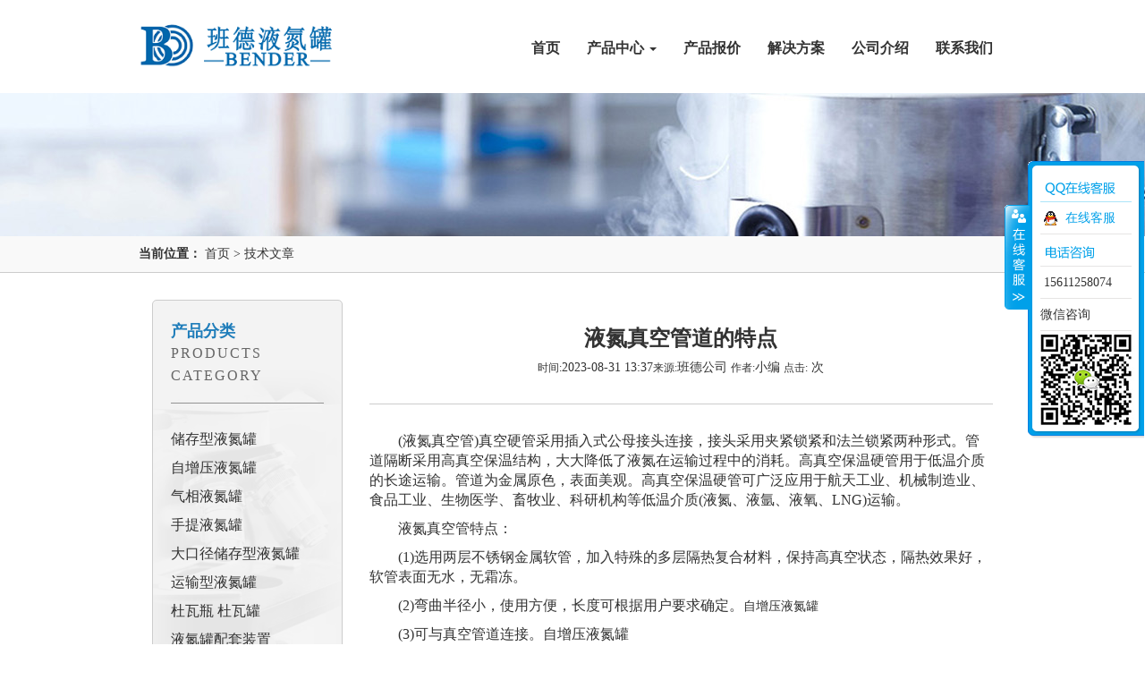

--- FILE ---
content_type: text/html
request_url: http://www.yedanguan365.com/2416.html
body_size: 6834
content:
<!DOCTYPE html>
<html lang="zh-CN">
<head>
    <meta charset="utf-8">
    <meta http-equiv="X-UA-Compatible" content="IE=edge">
    <meta name="viewport" content="width=device-width, initial-scale=1">   
    <meta name="keywords" content="液氮真空管道" />
    <meta name="description" content="(液氮真空管)真空硬管采用插入式公母接头连接，接头采用夹紧锁紧和法兰锁紧两种形式。管道隔断采用高真空保温结构，大大降低了液氮在运输过程中的消耗。高真空保温硬管用于低温介质的长途运输。管道为金属原色，表面美观。高真空保温硬管可广泛应用于航天工业、机械制造业、食品工业、生物医学、畜牧业、科研机构等低温介质(液氮、液氩、液氧、LNG)运输。　　液氮真空管特点：　　(1)选用两层不锈钢金属软管，加入特" />
    <title>液氮真空管道的特点_班德液氮罐杜瓦瓶</title>
    <link rel="stylesheet" href="/template/eyou/pc/Css/bootstrap.min.css" >	
    <link rel="stylesheet" href="/template/eyou/pc/Css/font-awesome.min.css">	
    <link rel="stylesheet" href="/template/eyou/pc/Css/swiper.min.css">
    <link rel="stylesheet" href="/template/eyou/pc/Css/animate.min.css">
    <link rel="stylesheet" href="/template/eyou/pc/Css/flickity.min.css">
    <link rel="stylesheet" href="/template/eyou/pc/Css/osSlider.css">
    <link rel="stylesheet" href="/template/eyou/pc/Css/Styles.css">    
    <!--[if lt IE 9]>
      <script src="/template/eyou/pc/Js/html5shiv.min.js"></script>
      <script src="/template/eyou/pc/Js/respond.min.js"></script>
    <![endif]-->   
   
</head>
<body>
<section id="navigation" class="wow fadeInUp" data-wow-delay="0.2s">
  <nav class="navbar navbar-default">
  <div class="container">  
  <div class="navbar-header">
      <button type="button" class="navbar-toggle collapsed" data-toggle="collapse" data-target="#bs-example-navbar-collapse-1" aria-expanded="false">
        <span class="sr-only">Toggle navigation</span>
        <span class="icon-bar"></span>
        <span class="icon-bar"></span>
        <span class="icon-bar"></span>
      </button>
      <a href="/" class="navbar-brand wow fadeInLeft" data-wow-delay="0.4s">
      <img src="/logo.png" class="img-responsive pull-left biglogo" alt="班德液氮罐" />
    
      </a>
      
    </div>
 
    <!-- Collect the nav links, forms, and other content for toggling -->
    <div class="collapse navbar-collapse" id="bs-example-navbar-collapse-1">
     
      <ul class="nav navbar-nav navbar-right wow fadeInRight" data-wow-delay="0.4s">
        <li><a href="/">首页</a></li>   
        
        <li class="dropdown">
          <a href="/chanpinzhanshi/" class="dropdown-toggle" data-toggle="dropdown" data-hover="dropdown" aria-expanded="false">产品中心 <i class="caret"></i></a>
		  <ul class="dropdown-menu">
            <li><a href="/cunchuxingyedanguan/">储存型液氮罐</a></li>
    	      	  <li><a href="/zizengyayadanguan/">自增压液氮罐</a></li>
    	      	  <li><a href="/shengwuyangbenkuyedanguan/">气相液氮罐</a></li>
    	      	  <li><a href="/bianxieshiyedanguan/">手提液氮罐</a></li>
    	      	  <li><a href="/dakoujingcunchuxingyedanguan/">大口径储存型液氮罐</a></li>
    	      	  <li><a href="/yunshuxingyedanguan/">运输型液氮罐</a></li>
    	      	  <li><a href="/yedanguandiwenjiejuefangan/">杜瓦瓶 杜瓦罐</a></li>
    	      	  <li><a href="/yedanguanpeitaozhuangzhi/">液氮罐配套装置</a></li>
    	      	  <li><a href="/shenlingchuliji/">智能深冷处理设备</a></li>
    	      	  <li><a href="/diwenguandao/">低温管道</a></li>
    	      	  <li><a href="/dingzhiyedanrongqi/">定制液氮容器</a></li>
    	      	  <li><a href="/yedanbingjilingji/">液氮冰淇淋机</a></li>
    	      	  <li><a href="/yedanguanjiankongyixitong/">液氮罐监控仪系统</a></li>
		  </ul>
		</li>  
          
                   
        <li><a href="/chanpinbaojia/">产品报价</a></li>
		<li><a href="/jiejuefangan/">解决方案</a></li>
		<li><a href="/gongsijieshao/" rel="nofollow">公司介绍</a></li>
		<li><a href="/lianxiwomen/" rel="nofollow">联系我们</a></li>
       
      </ul>

      
     
    </div><!-- /.navbar-collapse -->
  </div><!-- /.container-fluid -->
</nav>
</section>

<div class="ds_container top_banner article_page_banner">

</div>

<section class="breadcrumb_box wow fadeInUp" data-wow-delay="0.2s">
  <div class="container">
    <div class="row">
      <div class="col-md-12 text-left">
        <b>当前位置：</b> <a href='/' class=''>首页</a> > <a href='/jishuwenzhang/'>技术文章</a>      </div>
    </div>
  </div>
</section>



<section id="prosection">
  <div class="container">
    <div class="hidden-xs col-md-3">
      <div class="prosec_left">
        <h2>
        <a href="/">产品分类</a><br /><span>PRODUCTS CATEGORY</span>
        </h2>
        <ul class="pro_cat_left_list">
                <li><a href='/cunchuxingyedanguan/'>储存型液氮罐</a></li>
                <li><a href='/zizengyayadanguan/'>自增压液氮罐</a></li>
                <li><a href='/shengwuyangbenkuyedanguan/'>气相液氮罐</a></li>
                <li><a href='/bianxieshiyedanguan/'>手提液氮罐</a></li>
                <li><a href='/dakoujingcunchuxingyedanguan/'>大口径储存型液氮罐</a></li>
                <li><a href='/yunshuxingyedanguan/'>运输型液氮罐</a></li>
                <li><a href='/yedanguandiwenjiejuefangan/'>杜瓦瓶 杜瓦罐</a></li>
                <li><a href='/yedanguanpeitaozhuangzhi/'>液氮罐配套装置</a></li>
                <li><a href='/shenlingchuliji/'>智能深冷处理设备</a></li>
                <li><a href='/diwenguandao/'>低温管道</a></li>
                <li><a href='/dingzhiyedanrongqi/'>定制液氮容器</a></li>
                <li><a href='/yedanbingjilingji/'>液氮冰淇淋机</a></li>
                <li><a href='/yedanguanjiankongyixitong/'>液氮罐监控仪系统</a></li>
                  
        </ul>
      </div>

      <div class="prosec_left">
        <h2>
        <a href="/">推荐产品</a><br /><span>RECOMMENDED PRODUCTS</span>
        </h2>
        <ul class="left_rec_pros">
              <li>
            <a class="i_pro_img" href="/2125.html"><img src="/uploads/allimg/210112/1-2101121434370-L.jpg" width="100" height="66" /></a>
            <a class="i_pro_title" href="/2125.html">自动液氮泵 BD-50B自动补液液氮泵</a>
          </li>     
              <li>
            <a class="i_pro_img" href="/2123.html"><img src="/uploads/allimg/210112/1-2101121429440-L.jpg" width="100" height="66" /></a>
            <a class="i_pro_title" href="/2123.html">手套箱液氮罐 杜瓦瓶175-1.4mpa</a>
          </li>     
              <li>
            <a class="i_pro_img" href="/483.html"><img src="/uploads/180224/1-1P2241H232493.jpg" width="100" height="66" /></a>
            <a class="i_pro_title" href="/483.html">低温球磨机液氮罐</a>
          </li>     
              <li>
            <a class="i_pro_img" href="/482.html"><img src="/uploads/allimg/180224/1-1P2241609400-L.jpg" width="100" height="66" /></a>
            <a class="i_pro_title" href="/482.html">冷冻粉碎机液氮罐</a>
          </li>     
              <li>
            <a class="i_pro_img" href="/481.html"><img src="/uploads/allimg/180224/1-1P224153R10-L.jpg" width="100" height="66" /></a>
            <a class="i_pro_title" href="/481.html">低温粉碎机液氮罐</a>
          </li>     
              <li>
            <a class="i_pro_img" href="/451.html"><img src="/uploads/180112/1-1P1121SF3314.jpg" width="100" height="66" /></a>
            <a class="i_pro_title" href="/451.html">YDD-1000气相液氮罐-样本库细胞冻存容器</a>
          </li>     
              <li>
            <a class="i_pro_img" href="/441.html"><img src="/uploads/180102/1-1P1020S55NE.jpg" width="100" height="66" /></a>
            <a class="i_pro_title" href="/441.html">YDD-850气相液氮罐-气相液氮罐系统</a>
          </li>     
              <li>
            <a class="i_pro_img" href="/365.html"><img src="/uploads/allimg/171129/1-1G1291441270-L.jpg" width="100" height="66" /></a>
            <a class="i_pro_title" href="/365.html">YDD-550气相液氮罐 - 液氮供应系统</a>
          </li>     
           </ul>
      </div>

      <div class="prosec_left">
        <h2>
        <a href="/lianxiwomen/">联系我们</a><br /><span>CONTACT US</span>
        </h2>
        <div class="ds_left_block_text">
      
        <b>电话</b>：15611258074<br />
        <b>Q Q</b>： 43834183<br />
        <b>邮箱</b>：43834183@qq.com<br />
        <b>地址</b>：北京市大兴区黄村安顺南路
        </div>
      </div>

      <div class="prosec_left">
        <h2>
        <a href="/hangyedongtai">行业动态</a><br /><span>INDUSTRY TRENDS</span>
        </h2>
        <ul class="left_jishu_art_list">
            <li><a href="/3478.html">全国的杜瓦瓶模型供应商都有哪</a></li>
            <li><a href="/3381.html">班德液氮罐产品品质大升级,高</a></li>
            <li><a href="/3309.html">液氮罐初次使用前需要进行哪些</a></li>
            <li><a href="/3277.html">﻿生物液氮罐在高温环境下使用</a></li>
            <li><a href="/3276.html">冻存细胞的保存时间有多久才不</a></li>
            <li><a href="/3263.html">液氮罐温度探头位置标准</a></li>
            <li><a href="/3262.html">液氮罐是否会涉及挥发性有机物</a></li>
            <li><a href="/3261.html">液氮罐储存样品的一些注意要点</a></li>
            <li><a href="/3254.html">﻿170升液氩杜瓦罐尺寸规格</a></li>
            <li><a href="/3253.html">液氮罐蒸发率测试方法怎样比较</a></li>
            <li><a href="/3252.html">用液氮罐冻存不同的细胞会交叉</a></li>
            <li><a href="/3246.html">液氮管道安全阀霜冻过厚怎么处</a></li>
            <li><a href="/3239.html">国产30升液氮罐多少钱一个</a></li>
            <li><a href="/3238.html">杜瓦罐压力过高或过低是什么原</a></li>
             
     </ul>
      </div>


    </div>
    <div class="col-xs-12 col-md-9 artsec_right_box">
       <div class="row">
         <div class="col-xs-12 col-md-12">
           <div class="ds_right_title_box article_title">
    <h1>液氮真空管道的特点</h1>
    <div class="info"> <small>时间:</small>2023-08-31 13:37<small>来源:</small>班德公司 <small>作者:</small>小编 <small>点击:</small>
   <script src='/index.php?m=api&c=Ajax&a=arcclick&type=view&aids=2416' type='text/javascript' language='javascript'></script>   次</div>
    </div>
         </div>
       </div>


       <div class="row">
         <div class="col-xs-12 col-md-12">
         <div class="ds_right_content_box">
    <p style="font-size: medium; white-space: normal;">　　(液氮真空管)真空硬管采用插入式公母接头连接，接头采用夹紧锁紧和法兰锁紧两种形式。管道隔断采用高真空保温结构，大大降低了液氮在运输过程中的消耗。高真空保温硬管用于低温介质的长途运输。管道为金属原色，表面美观。高真空保温硬管可广泛应用于航天工业、机械制造业、食品工业、生物医学、畜牧业、科研机构等低温介质(液氮、液氩、液氧、LNG)运输。</p><p style="font-size: medium; white-space: normal;">　　液氮真空管特点：</p><p style="font-size: medium; white-space: normal;">　　(1)选用两层不锈钢金属软管，加入特殊的多层隔热复合材料，保持高真空状态，隔热效果好，软管表面无水，无霜冻。</p><p style="font-size: medium; white-space: normal;">　　(2)弯曲半径小，使用方便，长度可根据用户要求确定。<a href="http://www.yedanguan365.com" target="_self">自增压液氮罐</a></p><p style="font-size: medium; white-space: normal;">　　(3)可与真空管道连接。<a href="http://www.yedanguan365.com/" target="_self" style="font-size: medium; white-space: normal;">自增压液氮罐</a><span style="font-size: medium;"></span></p><p style="font-size: medium; white-space: normal;">　　(4)真空软管两侧配有储罐和槽车专用快插接头，可大大减少槽车充排液体中液体汽化的损失。</p><p><br/></p>    </div>

         
         </div> 
       </div>


       <div class="row" style=" margin-top:30px;">
         <div class="col-xs-12 col-md-12">
        <strong><span>本文链接地址：</span><a href="http://www.yedanguan365.com/2416.html">http://www.yedanguan365.com/2416.html</a></strong>  
         </div> 
       </div>
   

      <div class="row nextprev">
        <div class="col-xs-12 col-md-12">
          <div class="context">
    <ul>
     <li>
    <a href='/2415.html' title='液氮加注机的用在什么规模的企业'> 上一篇：液氮加注机的用在什么规模的企业 </a>
</li>
     <li>
    <a href='/2417.html' title='液氮加注机的功能技术问题'> 下一篇：液氮加注机的功能技术问题 </a>
</li>
    </ul>
   </div>
        </div>
      </div>
   



      <div class="row relativeitems">
        <div class="col-xs-12 col-md-12">
        <h2>相关内容</h2>    
        </div>
        <div class="col-xs-12 col-md-12">
          <div class="row">
                 <div class="col-xs-12 col-md-4"><a href="/3480.html" target="_blank">销售气相液氮罐都有哪些公司厂家？</a></div>
    <div class="col-xs-12 col-md-4"><a href="/3479.html" target="_blank">储存型液氮罐价格一览表（2025新）</a></div>
    <div class="col-xs-12 col-md-4"><a href="/3477.html" target="_blank">自增压液氮罐无法正常增压？原因排查与解决</a></div>
    <div class="col-xs-12 col-md-4"><a href="/3476.html" target="_blank">自增压液氮罐压力不稳怎么办？实用解决</a></div>
    <div class="col-xs-12 col-md-4"><a href="/3475.html" target="_blank">液氮罐液位报警器的常见类型与工作原理</a></div>
    <div class="col-xs-12 col-md-4"><a href="/3474.html" target="_blank">检查液氮贮存量的正确方法都有哪些</a></div>
    <div class="col-xs-12 col-md-4"><a href="/3473.html" target="_blank">手提液氮罐选型标准参考说明</a></div>
    <div class="col-xs-12 col-md-4"><a href="/3472.html" target="_blank">液氮杜瓦瓶 175 型充装量计算：能装多</a></div>
    <div class="col-xs-12 col-md-4"><a href="/3471.html" target="_blank">液氮杜瓦瓶200L出现少量泄漏的识别与处</a></div>
    <div class="col-xs-12 col-md-4"><a href="/3470.html" target="_blank">自增压液氮罐压力异常升高的安全操作与应对</a></div>
    <div class="col-xs-12 col-md-4"><a href="/3469.html" target="_blank">液氮自动排液罐排液异常？故障排查与规范使</a></div>
    <div class="col-xs-12 col-md-4"><a href="/3468.html" target="_blank">液氮汽化器滴水致地面湿滑腐蚀？规范处理与</a></div>
    <div class="col-xs-12 col-md-4"><a href="/3467.html" target="_blank">液氮管道工作压力选择不当？规范取值</a></div>
    <div class="col-xs-12 col-md-4"><a href="/3465.html" target="_blank">液氮罐常见问题、原因及解决方法</a></div>
    <div class="col-xs-12 col-md-4"><a href="/3464.html" target="_blank">造成液氮罐内液氮翻滚的原因</a></div>
          </div>
            
        </div>

      </div>



    </div>
  </div>
</section>



<section id="footer" class="wow fadeInUp" data-wow-delay="0.2s">
  <div class="container">
    <div class="row">
      <div class="col-xs-12 col-md-8 frightborder">
        <div class="fnav">
          <a href="/gongsijieshao/" rel="nofollow">公司介绍</a>
    <a href="/gongsidongtai/">公司动态</a>
    <a href="/hangyedongtai/">行业动态</a>
    <a href="/jishuwenzhang/">技术文章</a>
    <a href="/changjianwenti/">常见问题</a>
    <a href="/jiejuefangan/">解决方案</a>
    <a href="/lianxiwomen/" rel="nofollow">联系我们</a>
    <a href="/sitemap.txt">txt地图</a>
    <a href="/sitemap.xml">网站地图</a>
        </div>
        <div class="footer_contact">
            联系电话：15611258074 <br />
            Q Q:2678388834           邮箱：2678388834@qq.com<br />
            地址：北京市大兴区黄村安顺南路<br />
        </div>
      </div>
      <div class="col-xs-12 col-md-3 ">
<h4>微信号:15611258074</h4>
       </div> 
      <div class="col-xs-12 col-md-3 text-center">
        <img src="/erweima_.jpg" id="d2wm" name="d2wm" class="img-responsive" alt="微信二维码"/>
      </div>
      
    </div>
     
    
  </div> 
  <div class="container-fluid copyright">
    <div class="row">
      <div class="col-xs-12 col-md-12 text-center">
      <p>
      Copyright © 2017 (班德液氮罐)    北京德世科技有限公司 版权所有  <a href="http://www.beian.miit.gov.cn" rel="nofollow">京ICP备17012785号-2</a>
      </p> 
      </div>
    </div>
  </div>
</section>

<section class="footer_nav hidden-sm hidden-md hidden-lg"> 
  <div class="container">
    <div class="row">
      <div class="col-xs-4">
        <a href="/"><i class="fa fa-home"></i> 网站首页</a>
      </div>
      <div class="col-xs-4">
        <a href="/chanpinzhanshi"><i class="glyphicon glyphicon-th-large"></i> 产品中心</a>  
      </div>
      <div class="col-xs-4">
        <a href="#d2wm"><i class="glyphicon glyphicon-earphone"></i> 联系微信</a>  
      </div>
    </div>
  </div>
</section>


<link rel=stylesheet type=text/css href="/template/eyou/pc/style/common.css">
<script type="text/javascript" src="/template/eyou/pc/Js/kefu.js"></script>


<!--电脑-->
<div id="floatTools" class="float0831 hidden-xs">
  <div class="floatL">
    <a style="DISPLAY: none" id="aFloatTools_Show" class="btnOpen" title="查看在线客服" 
onclick="javascript:$('#divFloatToolsView').animate({width: 'show', opacity: 'show'}, 'normal',function(){ $('#divFloatToolsView').show();kf_setCookie('RightFloatShown', 0, '', '/', 'www.yedanguan365.com'); });$('#aFloatTools_Show').attr('style','display:none');$('#aFloatTools_Hide').attr('style','display:block');" 
href="javascript:void(0);">展开</a> 
    <a id="aFloatTools_Hide" class="btnCtn" title="关闭在线客服" 
onclick="javascript:$('#divFloatToolsView').animate({width: 'hide', opacity: 'hide'}, 'normal',function(){ $('#divFloatToolsView').hide();kf_setCookie('RightFloatShown', 1, '', '/', 'www.yedanguan365.com'); });$('#aFloatTools_Show').attr('style','display:block');$('#aFloatTools_Hide').attr('style','display:none');" 
href="javascript:void(0);">收缩</a>
  </div>
  <div id="divFloatToolsView" class="floatR">
    <div class="tp"></div>
    <div class="cn">
      <ul>
        <li class="top">
          <h3 class="titZx">QQ咨询</h3>
        </li>       
        <li><a class="icoTc" target="_blank" href="http://wpa.qq.com/msgrd?v=3&site=班德液氮罐&menu=yes&uin=2678388834">在线客服</a> </li>
        
      </ul>     
      <ul>
          <li>
              <h3 class="titDh">电话咨询</h3>
          </li>
          <li><span class="icoTl">15611258074</span> </li>
          <li>
              微信咨询
          </li>
      </ul>
      <div><img src="/images/wx8.jpg" id="ft2wm" alt="微信二维码"/></div>
  
    </div>
   
  </div> 


</div>

<!--手机-->
<div id="floatTools2" class="float0831 hidden-sm hidden-md hidden-lg">
  <div class="floatL">
    <a style="DISPLAY: block;" id="aFloatTools_Show2" class="btnOpen" title="查看在线客服" 
onclick="javascript:$('#divFloatToolsView2').animate({width: 'show', opacity: 'show'}, 'normal',function(){ $('#divFloatToolsView2').show();kf_setCookie('RightFloatShown', 0, '', '/', 'www.cnpetjy.com'); });$('#aFloatTools_Show2').attr('style','display:none');$('#aFloatTools_Hide2').attr('style','display:block');" 
href="javascript:void(0);">展开</a> 
    <a id="aFloatTools_Hide2" style=" display:none;" class="btnCtn" title="关闭在线客服" 
onclick="javascript:$('#divFloatToolsView2').animate({width: 'hide', opacity: 'hide'}, 'normal',function(){ $('#divFloatToolsView2').hide();kf_setCookie('RightFloatShown', 1, '', '/', 'www.cnpetjy.com'); });$('#aFloatTools_Show2').attr('style','display:block');$('#aFloatTools_Hide2').attr('style','display:none');" 
href="javascript:void(0);">收缩</a>
  </div>
  <div id="divFloatToolsView2" style=" display:none;" class="floatR">
    <div class="tp"></div>
    <div class="cn">
      <ul>
        <li class="top">
          <h3 class="titZx">QQ咨询</h3>
        </li>       
        <li><a class="icoTc" target="_blank" href="http://wpa.qq.com/msgrd?v=3&site=班德液氮罐&menu=yes&uin=2678388834">在线客服</a> </li>
        
      </ul>     
      <ul>
          <li>
              <h3 class="titDh">电话咨询</h3>
          </li>
          <li><span class="icoTl">15611258074</span> </li>
          <li>
              微信咨询
          </li>
      </ul>
      <div><img src="/images/wx8.jpg" id="ft2wm" alt="微信二维码"/></div>
  
    </div>
   
  </div> 


</div>

<script>
    var _hmt = _hmt || [];
    (function () {
        var hm = document.createElement("script");
        hm.src = "https://hm.baidu.com/hm.js?7b6ea2d19e900283c36d89db3ebbbb18";
        var s = document.getElementsByTagName("script")[0];
        s.parentNode.insertBefore(hm, s);
    })();
</script>
<script>
(function(b,a,e,h,f,c,g,s){b[h]=b[h]||function(){(b[h].c=b[h].c||[]).push(arguments)};
b[h].s=!!c;g=a.getElementsByTagName(e)[0];s=a.createElement(e);
s.src="//s.union.360.cn/"+f+".js";s.defer=!0;s.async=!0;g.parentNode.insertBefore(s,g)
})(window,document,"script","_qha",628381,false);
</script>

<script type="text/javascript">
    window.onload = function () {
        document.getElementsByTagName("html")[0].innerHTML = document.getElementsByTagName("html")[0].innerHTML.replace(new RegExp("最好", "g"), "**");
        document.getElementsByTagName("html")[0].innerHTML = document.getElementsByTagName("html")[0].innerHTML.replace(new RegExp("第一", "g"), "**");
        document.getElementsByTagName("html")[0].innerHTML = document.getElementsByTagName("html")[0].innerHTML.replace(new RegExp("最大", "g"), "**");
        document.getElementsByTagName("html")[0].innerHTML = document.getElementsByTagName("html")[0].innerHTML.replace(new RegExp("最佳", "g"), "**");
        document.getElementsByTagName("html")[0].innerHTML = document.getElementsByTagName("html")[0].innerHTML.replace(new RegExp("一流", "g"), "**");
        document.getElementsByTagName("html")[0].innerHTML = document.getElementsByTagName("html")[0].innerHTML.replace(new RegExp("顶尖", "g"), "**");
        document.getElementsByTagName("html")[0].innerHTML = document.getElementsByTagName("html")[0].innerHTML.replace(new RegExp("最新", "g"), "**");
        document.getElementsByTagName("html")[0].innerHTML = document.getElementsByTagName("html")[0].innerHTML.replace(new RegExp("最", "g"), "*");
        document.getElementsByTagName("html")[0].innerHTML = document.getElementsByTagName("html")[0].innerHTML.replace(new RegExp("专利", "g"), "**");
        document.getElementsByTagName("html")[0].innerHTML = document.getElementsByTagName("html")[0].innerHTML.replace(new RegExp("级", "g"), "*");
        document.getElementsByTagName("html")[0].innerHTML = document.getElementsByTagName("html")[0].innerHTML.replace(new RegExp("唯一", "g"), "**");
        document.getElementsByTagName("html")[0].innerHTML = document.getElementsByTagName("html")[0].innerHTML.replace(new RegExp("独家", "g"), "**");
        document.getElementsByTagName("html")[0].innerHTML = document.getElementsByTagName("html")[0].innerHTML.replace(new RegExp("独", "g"), "**");
        document.getElementsByTagName("html")[0].innerHTML = document.getElementsByTagName("html")[0].innerHTML.replace(new RegExp("国家", "g"), "**");
        document.getElementsByTagName("html")[0].innerHTML = document.getElementsByTagName("html")[0].innerHTML.replace(new RegExp("填补国内空白", "g"), "**");
        document.getElementsByTagName("html")[0].innerHTML = document.getElementsByTagName("html")[0].innerHTML.replace(new RegExp("首家", "g"), "**");
        document.getElementsByTagName("html")[0].innerHTML = document.getElementsByTagName("html")[0].innerHTML.replace(new RegExp("首个", "g"), "**");
        document.getElementsByTagName("html")[0].innerHTML = document.getElementsByTagName("html")[0].innerHTML.replace(new RegExp("首发", "g"), "**");
        document.getElementsByTagName("html")[0].innerHTML = document.getElementsByTagName("html")[0].innerHTML.replace(new RegExp("首选", "g"), "**");


        document.getElementsByTagName("html")[0].innerHTML = document.getElementsByTagName("html")[0].innerHTML.replace(new RegExp("王牌", "g"), "**");
        document.getElementsByTagName("html")[0].innerHTML = document.getElementsByTagName("html")[0].innerHTML.replace(new RegExp("掌门人", "g"), "**");
        document.getElementsByTagName("html")[0].innerHTML = document.getElementsByTagName("html")[0].innerHTML.replace(new RegExp("领袖", "g"), "**");
        document.getElementsByTagName("html")[0].innerHTML = document.getElementsByTagName("html")[0].innerHTML.replace(new RegExp("独一无二", "g"), "**");
        document.getElementsByTagName("html")[0].innerHTML = document.getElementsByTagName("html")[0].innerHTML.replace(new RegExp("绝无仅有", "g"), "**");
        document.getElementsByTagName("html")[0].innerHTML = document.getElementsByTagName("html")[0].innerHTML.replace(new RegExp("史无前例", "g"), "**");
        document.getElementsByTagName("html")[0].innerHTML = document.getElementsByTagName("html")[0].innerHTML.replace(new RegExp("万能", "g"), "**");
        document.getElementsByTagName("html")[0].innerHTML = document.getElementsByTagName("html")[0].innerHTML.replace(new RegExp("领先", "g"), "**");
        document.getElementsByTagName("html")[0].innerHTML = document.getElementsByTagName("html")[0].innerHTML.replace(new RegExp("领军", "g"), "**");
        document.getElementsByTagName("html")[0].innerHTML = document.getElementsByTagName("html")[0].innerHTML.replace(new RegExp("精确", "g"), "**");
        document.getElementsByTagName("html")[0].innerHTML = document.getElementsByTagName("html")[0].innerHTML.replace(new RegExp("国际品质", "g"), "**");
        document.getElementsByTagName("html")[0].innerHTML = document.getElementsByTagName("html")[0].innerHTML.replace(new RegExp("著名", "g"), "**");
        document.getElementsByTagName("html")[0].innerHTML = document.getElementsByTagName("html")[0].innerHTML.replace(new RegExp("王牌", "g"), "**");
        document.getElementsByTagName("html")[0].innerHTML = document.getElementsByTagName("html")[0].innerHTML.replace(new RegExp("世界", "g"), "**");
        document.getElementsByTagName("html")[0].innerHTML = document.getElementsByTagName("html")[0].innerHTML.replace(new RegExp("领导", "g"), "**");
        document.getElementsByTagName("html")[0].innerHTML = document.getElementsByTagName("html")[0].innerHTML.replace(new RegExp("先进", "g"), "**");
        document.getElementsByTagName("html")[0].innerHTML = document.getElementsByTagName("html")[0].innerHTML.replace(new RegExp("名列前茅", "g"), "**");
        document.getElementsByTagName("html")[0].innerHTML = document.getElementsByTagName("html")[0].innerHTML.replace(new RegExp("缔造", "g"), "**");
        document.getElementsByTagName("html")[0].innerHTML = document.getElementsByTagName("html")[0].innerHTML.replace(new RegExp("创始", "g"), "**");
        document.getElementsByTagName("html")[0].innerHTML = document.getElementsByTagName("html")[0].innerHTML.replace(new RegExp("发明者", "g"), "**");
        document.getElementsByTagName("html")[0].innerHTML = document.getElementsByTagName("html")[0].innerHTML.replace(new RegExp("前所未有", "g"), "**");
        document.getElementsByTagName("html")[0].innerHTML = document.getElementsByTagName("html")[0].innerHTML.replace(new RegExp("卓越", "g"), "**");
        document.getElementsByTagName("html")[0].innerHTML = document.getElementsByTagName("html")[0].innerHTML.replace(new RegExp("卓著", "g"), "**");
        document.getElementsByTagName("html")[0].innerHTML = document.getElementsByTagName("html")[0].innerHTML.replace(new RegExp("开发者", "g"), "**");
        document.getElementsByTagName("html")[0].innerHTML = document.getElementsByTagName("html")[0].innerHTML.replace(new RegExp("首次", "g"), "**");
        document.getElementsByTagName("html")[0].innerHTML = document.getElementsByTagName("html")[0].innerHTML.replace(new RegExp("国门", "g"), "**");
        document.getElementsByTagName("html")[0].innerHTML = document.getElementsByTagName("html")[0].innerHTML.replace(new RegExp("首屈一指", "g"), "**");
        document.getElementsByTagName("html")[0].innerHTML = document.getElementsByTagName("html")[0].innerHTML.replace(new RegExp("名牌", "g"), "**");
        document.getElementsByTagName("html")[0].innerHTML = document.getElementsByTagName("html")[0].innerHTML.replace(new RegExp("之王", "g"), "**");
        document.getElementsByTagName("html")[0].innerHTML = document.getElementsByTagName("html")[0].innerHTML.replace(new RegExp("永久", "g"), "**");
        document.getElementsByTagName("html")[0].innerHTML = document.getElementsByTagName("html")[0].innerHTML.replace(new RegExp("百分之百", "g"), "**");
    }
    </script>

<!-- 应用插件标签 start --> 
 <!-- 应用插件标签 end -->


<p id="back-to-top"><a href="#top" title="返回顶部"><i class="fa fa-rocket"></i></a></p>
<script src="/template/eyou/pc/Js/jquery-2.1.1.js"></script>
<script src="/template/eyou/pc/Js/bootstrap.min.js"></script>
<script src="/template/eyou/pc/Js/swiper.min.js"></script>
<script src="/template/eyou/pc/Js/flickity.pkgd.min.js"></script>
<script src="/template/eyou/pc/Js/wow.min.js"></script>   
<script src="/template/eyou/pc/layer/layer.js"></script>
<script src="/template/eyou/pc/Js/osSlider.js"></script>
<script src="/template/eyou/pc/Js/jquery.paroller.js"></script>
<script src="/template/eyou/pc/Js/Site.js"></script> 
</body>
</html>

--- FILE ---
content_type: text/css
request_url: http://www.yedanguan365.com/template/eyou/pc/style/common.css
body_size: 969
content:

.float0831 H3 {
	PADDING-BOTTOM: 0px; MARGIN: 0px; PADDING-LEFT: 0px; PADDING-RIGHT: 0px; PADDING-TOP: 0px;
	font-size:12px;
}

.float0831 UL {
	PADDING-BOTTOM: 0px; MARGIN: 0px; PADDING-LEFT: 0px; PADDING-RIGHT: 0px; PADDING-TOP: 0px
}
.float0831 LI {
	PADDING-BOTTOM: 0px; MARGIN: 0px; PADDING-LEFT: 0px; PADDING-RIGHT: 0px; PADDING-TOP: 0px
}

.float0831 {
	POSITION: fixed; TOP: 180px; RIGHT: 1px; _position: absolute;z-index:2000000000000;
}
.float0831 A {
	COLOR: #00a0e9
}
.float0831 A:hover {
	COLOR: #ff8100; TEXT-DECORATION: none
}
.float0831 .floatL {
	POSITION: relative; WIDTH: 28px; FLOAT: left
}
.float0831 .floatL A {
	TEXT-INDENT: -9999px; DISPLAY: block; FONT-SIZE: 0px
}
.float0831 .floatR {
	BACKGROUND: url(../Images/float_bg.gif)
}
.float0831 .tp {
	BACKGROUND: url(../Images/float_bg.gif)
}
.float0831 .cn {
	BACKGROUND: url(../Images/float_bg.gif)
}
.float0831 .floatR {
	PADDING-BOTTOM: 15px; WIDTH: 130px; BACKGROUND-REPEAT: no-repeat; BACKGROUND-POSITION: -131px bottom; FLOAT: left; OVERFLOW: hidden
}
.float0831 .tp {
	BACKGROUND-REPEAT: no-repeat; BACKGROUND-POSITION: 0% 0%; HEIGHT: 10px
}
.float0831 .cn {
	BACKGROUND-REPEAT: repeat-y; BACKGROUND-POSITION: -262px 0px
}
.float0831 .cn H3 {
	TEXT-INDENT: -9999px; HEIGHT: 36px; FONT-SIZE: 0px
}
.float0831 .cn UL {
	PADDING-BOTTOM: 0px; PADDING-LEFT: 14px; PADDING-RIGHT: 14px; PADDING-TOP: 0px
}
.float0831 .cn UL LI {
	BORDER-BOTTOM: #e6e5e4 1px solid; LINE-HEIGHT: 36px; WORD-WRAP: break-word; HEIGHT: 36px; OVERFLOW: hidden; WORD-BREAK: normal
}
.float0831 .titZx {
	BACKGROUND: url(../Images/float_s.gif) no-repeat
}
.float0831 .titDh {
	BACKGROUND: url(../Images/float_s.gif) no-repeat
}
.float0831 .titDc {
	BACKGROUND: url(../Images/float_s.gif) no-repeat
}
.float0831 .icoZx {
	BACKGROUND: url(../Images/float_s.gif) no-repeat
}
.float0831 .icoTc {
	BACKGROUND: url(../Images/float_s.gif) no-repeat; font-size:14px;
}
.float0831 .icoFf {
	BACKGROUND: url(../Images/float_s.gif) no-repeat
}
.float0831 .icoTl {
	BACKGROUND: url(../Images/float_s.gif) no-repeat; 
}
.float0831 .btnOpen {
	BACKGROUND: url(../Images/float_s.gif) no-repeat
}
.float0831 .btnOpen_n {
	BACKGROUND: url(../Images/float_s.gif) no-repeat
}
.float0831 .btnCtn {
	BACKGROUND: url(../Images/float_s.gif) no-repeat
}
.float0831 .titZx {
	BACKGROUND-POSITION: 5px -10px
}
.float0831 .titDh {
	BACKGROUND-POSITION: 5px -66px
}
.float0831 .titDc {
	BACKGROUND-POSITION: 5px -124px
}
.float0831 .icoZx {
	BACKGROUND-POSITION: 2px -154px
}
.float0831 .icoTc {
	BACKGROUND-POSITION: 0px -323px
}
.float0831 .icoFf {
	BACKGROUND-POSITION: 2px -213px
}
.float0831 .icoTl {
	PADDING-LEFT: 4px; DISPLAY: block; FONT-FAMILY: "΢���ź�"; BACKGROUND-POSITION: 0px -266px; FLOAT: left;
	font-size:14px; background:none;
}
.float0831 .btnOpen {
	BACKGROUND-POSITION: -30px -396px
}
.float0831 .btnOpen_n {
	BACKGROUND-POSITION: 0px -530px
}
.float0831 .btnCtn {
	BACKGROUND-POSITION: 0px -396px
}
.float0831 .icoZx {
	PADDING-LEFT: 28px; DISPLAY: block; FLOAT: left
}
.float0831 .icoTc {
	PADDING-LEFT: 28px; DISPLAY: block; FLOAT: left
}
.float0831 .icoFf {
	PADDING-LEFT: 28px; DISPLAY: block; FLOAT: left
}
.float0831 .btnOpen {
	POSITION: relative; WIDTH: 28px; HEIGHT: 118px; TOP: 80px; LEFT: 2px
}
.float0831 .btnOpen_n {
	POSITION: relative; WIDTH: 28px; HEIGHT: 118px; TOP: 80px; LEFT: 2px
}
.float0831 .btnCtn {
	POSITION: relative; WIDTH: 28px; HEIGHT: 118px; TOP: 80px; LEFT: 2px
}
.float0831 .btnOpen {
	TOP: 48px; LEFT: 1px
}
.float0831 .btnOpen_n {
	TOP: 48px; LEFT: 1px
}
.float0831 .btnCtn {
	TOP: 48px; LEFT: 2px
}
.float0831 UL LI H3.titDc A {
	WIDTH: 80px; DISPLAY: block; HEIGHT: 36px
}
.float0831 UL LI.top {
	BORDER-BOTTOM: #ace5f9 1px solid
}
.float0831 UL LI.bot {
	BORDER-BOTTOM-STYLE: none
}
.float0831 UL.webZx {
	PADDING-BOTTOM: 0px; PADDING-LEFT: 0px; WIDTH: 164px; PADDING-RIGHT: 0px; BACKGROUND: url(../Images/webZx_bg.jpg) no-repeat; HEIGHT: 65px; PADDING-TOP: 0px
}
.float0831 UL LI.webZx-in {
	BORDER-BOTTOM-STYLE: none; PADDING-LEFT: 5px; HEIGHT: 50px; PADDING-TOP: 8px
}

#ft2wm{ position:relative !important; left:11px !important;}

--- FILE ---
content_type: text/css
request_url: http://www.yedanguan365.com/template/eyou/pc/style/common.css
body_size: 969
content:

.float0831 H3 {
	PADDING-BOTTOM: 0px; MARGIN: 0px; PADDING-LEFT: 0px; PADDING-RIGHT: 0px; PADDING-TOP: 0px;
	font-size:12px;
}

.float0831 UL {
	PADDING-BOTTOM: 0px; MARGIN: 0px; PADDING-LEFT: 0px; PADDING-RIGHT: 0px; PADDING-TOP: 0px
}
.float0831 LI {
	PADDING-BOTTOM: 0px; MARGIN: 0px; PADDING-LEFT: 0px; PADDING-RIGHT: 0px; PADDING-TOP: 0px
}

.float0831 {
	POSITION: fixed; TOP: 180px; RIGHT: 1px; _position: absolute;z-index:2000000000000;
}
.float0831 A {
	COLOR: #00a0e9
}
.float0831 A:hover {
	COLOR: #ff8100; TEXT-DECORATION: none
}
.float0831 .floatL {
	POSITION: relative; WIDTH: 28px; FLOAT: left
}
.float0831 .floatL A {
	TEXT-INDENT: -9999px; DISPLAY: block; FONT-SIZE: 0px
}
.float0831 .floatR {
	BACKGROUND: url(../Images/float_bg.gif)
}
.float0831 .tp {
	BACKGROUND: url(../Images/float_bg.gif)
}
.float0831 .cn {
	BACKGROUND: url(../Images/float_bg.gif)
}
.float0831 .floatR {
	PADDING-BOTTOM: 15px; WIDTH: 130px; BACKGROUND-REPEAT: no-repeat; BACKGROUND-POSITION: -131px bottom; FLOAT: left; OVERFLOW: hidden
}
.float0831 .tp {
	BACKGROUND-REPEAT: no-repeat; BACKGROUND-POSITION: 0% 0%; HEIGHT: 10px
}
.float0831 .cn {
	BACKGROUND-REPEAT: repeat-y; BACKGROUND-POSITION: -262px 0px
}
.float0831 .cn H3 {
	TEXT-INDENT: -9999px; HEIGHT: 36px; FONT-SIZE: 0px
}
.float0831 .cn UL {
	PADDING-BOTTOM: 0px; PADDING-LEFT: 14px; PADDING-RIGHT: 14px; PADDING-TOP: 0px
}
.float0831 .cn UL LI {
	BORDER-BOTTOM: #e6e5e4 1px solid; LINE-HEIGHT: 36px; WORD-WRAP: break-word; HEIGHT: 36px; OVERFLOW: hidden; WORD-BREAK: normal
}
.float0831 .titZx {
	BACKGROUND: url(../Images/float_s.gif) no-repeat
}
.float0831 .titDh {
	BACKGROUND: url(../Images/float_s.gif) no-repeat
}
.float0831 .titDc {
	BACKGROUND: url(../Images/float_s.gif) no-repeat
}
.float0831 .icoZx {
	BACKGROUND: url(../Images/float_s.gif) no-repeat
}
.float0831 .icoTc {
	BACKGROUND: url(../Images/float_s.gif) no-repeat; font-size:14px;
}
.float0831 .icoFf {
	BACKGROUND: url(../Images/float_s.gif) no-repeat
}
.float0831 .icoTl {
	BACKGROUND: url(../Images/float_s.gif) no-repeat; 
}
.float0831 .btnOpen {
	BACKGROUND: url(../Images/float_s.gif) no-repeat
}
.float0831 .btnOpen_n {
	BACKGROUND: url(../Images/float_s.gif) no-repeat
}
.float0831 .btnCtn {
	BACKGROUND: url(../Images/float_s.gif) no-repeat
}
.float0831 .titZx {
	BACKGROUND-POSITION: 5px -10px
}
.float0831 .titDh {
	BACKGROUND-POSITION: 5px -66px
}
.float0831 .titDc {
	BACKGROUND-POSITION: 5px -124px
}
.float0831 .icoZx {
	BACKGROUND-POSITION: 2px -154px
}
.float0831 .icoTc {
	BACKGROUND-POSITION: 0px -323px
}
.float0831 .icoFf {
	BACKGROUND-POSITION: 2px -213px
}
.float0831 .icoTl {
	PADDING-LEFT: 4px; DISPLAY: block; FONT-FAMILY: "΢���ź�"; BACKGROUND-POSITION: 0px -266px; FLOAT: left;
	font-size:14px; background:none;
}
.float0831 .btnOpen {
	BACKGROUND-POSITION: -30px -396px
}
.float0831 .btnOpen_n {
	BACKGROUND-POSITION: 0px -530px
}
.float0831 .btnCtn {
	BACKGROUND-POSITION: 0px -396px
}
.float0831 .icoZx {
	PADDING-LEFT: 28px; DISPLAY: block; FLOAT: left
}
.float0831 .icoTc {
	PADDING-LEFT: 28px; DISPLAY: block; FLOAT: left
}
.float0831 .icoFf {
	PADDING-LEFT: 28px; DISPLAY: block; FLOAT: left
}
.float0831 .btnOpen {
	POSITION: relative; WIDTH: 28px; HEIGHT: 118px; TOP: 80px; LEFT: 2px
}
.float0831 .btnOpen_n {
	POSITION: relative; WIDTH: 28px; HEIGHT: 118px; TOP: 80px; LEFT: 2px
}
.float0831 .btnCtn {
	POSITION: relative; WIDTH: 28px; HEIGHT: 118px; TOP: 80px; LEFT: 2px
}
.float0831 .btnOpen {
	TOP: 48px; LEFT: 1px
}
.float0831 .btnOpen_n {
	TOP: 48px; LEFT: 1px
}
.float0831 .btnCtn {
	TOP: 48px; LEFT: 2px
}
.float0831 UL LI H3.titDc A {
	WIDTH: 80px; DISPLAY: block; HEIGHT: 36px
}
.float0831 UL LI.top {
	BORDER-BOTTOM: #ace5f9 1px solid
}
.float0831 UL LI.bot {
	BORDER-BOTTOM-STYLE: none
}
.float0831 UL.webZx {
	PADDING-BOTTOM: 0px; PADDING-LEFT: 0px; WIDTH: 164px; PADDING-RIGHT: 0px; BACKGROUND: url(../Images/webZx_bg.jpg) no-repeat; HEIGHT: 65px; PADDING-TOP: 0px
}
.float0831 UL LI.webZx-in {
	BORDER-BOTTOM-STYLE: none; PADDING-LEFT: 5px; HEIGHT: 50px; PADDING-TOP: 8px
}

#ft2wm{ position:relative !important; left:11px !important;}